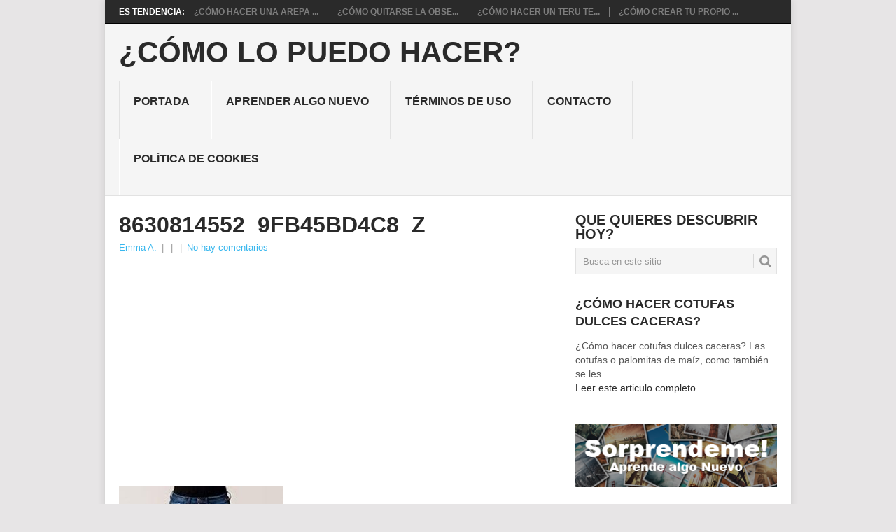

--- FILE ---
content_type: text/html; charset=UTF-8
request_url: https://comolopuedohacer.com/convertir-tus-jeans-skinny-jeans/8630814552_9fb45bd4c8_z
body_size: 5527
content:
<!DOCTYPE html>
<html lang="es">
<head>
<meta charset="UTF-8">
<meta name="viewport" content="width=device-width, initial-scale=1">
<link rel="profile" href="https://gmpg.org/xfn/11">
<link rel="pingback" href="https://comolopuedohacer.com/xmlrpc.php">
<title>8630814552_9fb45bd4c8_z - ¿Cómo lo puedo hacer?</title>


<link rel="canonical" href="https://comolopuedohacer.com/convertir-tus-jeans-skinny-jeans/8630814552_9fb45bd4c8_z" />
<meta property="og:locale" content="es_ES" />
<meta property="og:type" content="article" />
<meta property="og:title" content="8630814552_9fb45bd4c8_z - ¿Cómo lo puedo hacer?" />
<meta property="og:url" content="https://comolopuedohacer.com/convertir-tus-jeans-skinny-jeans/8630814552_9fb45bd4c8_z" />
<meta property="og:site_name" content="¿Cómo lo puedo hacer?" />
<meta property="article:publisher" content="https://www.facebook.com/comolopuedohacer/" />
<meta property="og:image" content="https://comolopuedohacer.com/wp-content/uploads/2017/05/8630814552_9fb45bd4c8_z.jpg" />
<meta property="og:image:secure_url" content="https://comolopuedohacer.com/wp-content/uploads/2017/05/8630814552_9fb45bd4c8_z.jpg" />
<meta property="og:image:width" content="411" />
<meta property="og:image:height" content="526" />
<meta name="twitter:card" content="summary" />
<meta name="twitter:title" content="8630814552_9fb45bd4c8_z - ¿Cómo lo puedo hacer?" />
<meta name="twitter:image" content="https://comolopuedohacer.com/wp-content/uploads/2017/05/8630814552_9fb45bd4c8_z.jpg" />
<script type='application/ld+json' class='yoast-schema-graph yoast-schema-graph--main'>{"@context":"https://schema.org","@graph":[{"@type":"WebSite","@id":"https://comolopuedohacer.com/#website","url":"https://comolopuedohacer.com/","name":"\u00bfC\u00f3mo lo puedo hacer?","publisher":{"@id":"https://comolopuedohacer.com/#/schema/person/10286288976eb6abfcdc03067b427262"},"potentialAction":{"@type":"SearchAction","target":"https://comolopuedohacer.com/?s={search_term_string}","query-input":"required name=search_term_string"}},{"@type":"WebPage","@id":"https://comolopuedohacer.com/convertir-tus-jeans-skinny-jeans/8630814552_9fb45bd4c8_z#webpage","url":"https://comolopuedohacer.com/convertir-tus-jeans-skinny-jeans/8630814552_9fb45bd4c8_z","inLanguage":"es","name":"8630814552_9fb45bd4c8_z - \u00bfC\u00f3mo lo puedo hacer?","isPartOf":{"@id":"https://comolopuedohacer.com/#website"},"datePublished":"2017-05-06T23:09:20+01:00","dateModified":"2017-05-06T23:09:20+01:00"}]}</script>


<link rel='dns-prefetch' href='//s.w.org' />
<link rel='stylesheet' id='wp-block-library-css'  href='https://comolopuedohacer.com/wp-includes/css/dist/block-library/style.min.css' type='text/css' media='all' />
<link rel='stylesheet' id='wp-block-library-theme-css'  href='https://comolopuedohacer.com/wp-includes/css/dist/block-library/theme.min.css' type='text/css' media='all' />
<link rel='stylesheet' id='kk-star-ratings-css'  href='https://comolopuedohacer.com/wp-content/plugins/kk-star-ratings/public/css/kk-star-ratings.css' type='text/css' media='all' />
<style id='kk-star-ratings-inline-css' type='text/css'>
.kk-star-ratings .kksr-stars .kksr-star {
        margin-right: 0px;
    }
    [dir="rtl"] .kk-star-ratings .kksr-stars .kksr-star {
        margin-left: 0px;
        margin-right: 0;
    }
</style>
<link rel='stylesheet' id='toc-screen-css'  href='https://comolopuedohacer.com/wp-content/plugins/table-of-contents-plus/screen.min.css' type='text/css' media='all' />
<link rel='stylesheet' id='point-style-css'  href='https://comolopuedohacer.com/wp-content/themes/point/style.css' type='text/css' media='all' />
<style id='point-style-inline-css' type='text/css'>

		a:hover, .menu .current-menu-item > a, .menu .current-menu-item, .current-menu-ancestor > a.sf-with-ul, .current-menu-ancestor, footer .textwidget a, .single_post a:not(.wp-block-button__link), #commentform a, .copyrights a:hover, a, footer .widget li a:hover, .menu > li:hover > a, .single_post .post-info a, .post-info a, .readMore a, .reply a, .fn a, .carousel a:hover, .single_post .related-posts a:hover, .sidebar.c-4-12 .textwidget a, footer .textwidget a, .sidebar.c-4-12 a:hover, .title a:hover, .trending-articles li a:hover { color: #38B7EE; }
		.review-result, .review-total-only { color: #38B7EE!important; }
		.nav-previous a, .nav-next a, .sub-menu, #commentform input#submit, .tagcloud a, #tabber ul.tabs li a.selected, .featured-cat, .mts-subscribe input[type='submit'], .pagination a, .widget .wpt_widget_content #tags-tab-content ul li a, .latestPost-review-wrapper, .pagination .dots, .primary-navigation #wpmm-megamenu .wpmm-posts .wpmm-pagination a, #wpmm-megamenu .review-total-only, body .latestPost-review-wrapper, .review-type-circle.wp-review-show-total { background: #38B7EE; color: #fff; } .header-button { background: #38B7EE; } #logo a { color: ##555; }
		
		
</style>
<script type='text/javascript' src='https://comolopuedohacer.com/wp-content/plugins/jquery-updater/js/jquery-3.4.1.min.js'></script>
<script type='text/javascript' src='https://comolopuedohacer.com/wp-content/themes/point/js/customscripts.js'></script>
<link rel="alternate" type="application/json+oembed" href="https://comolopuedohacer.com/wp-json/oembed/1.0/embed?url=https%3A%2F%2Fcomolopuedohacer.com%2Fconvertir-tus-jeans-skinny-jeans%2F8630814552_9fb45bd4c8_z" />
<link rel="alternate" type="text/xml+oembed" href="https://comolopuedohacer.com/wp-json/oembed/1.0/embed?url=https%3A%2F%2Fcomolopuedohacer.com%2Fconvertir-tus-jeans-skinny-jeans%2F8630814552_9fb45bd4c8_z&#038;format=xml" />
<meta name="generator" content="Site Kit by Google 1.30.0" />		<style type="text/css">
							.site-title a,
				.site-description {
					color: #2a2a2a;
				}
						</style>
		</head>

<body data-rsssl=1 id="blog" class="attachment attachment-template-default single single-attachment postid-11360 attachmentid-11360 attachment-jpeg wp-embed-responsive ">

<div class="main-container clear">

				<div class="trending-articles">
				<ul>
					<li class="firstlink">Es tendencia:</li>
													<li class="trendingPost">
									<a href="https://comolopuedohacer.com/como-hacer-una-arepa-pepiada" title="¿Cómo hacer una arepa reina pepiada?" rel="bookmark">¿Cómo hacer una arepa ...</a>
								</li>
																<li class="trendingPost">
									<a href="https://comolopuedohacer.com/como-quitarse-la-obsesion-de-una-cancion" title="¿Cómo quitarse la obsesión de una canción?" rel="bookmark">¿Cómo quitarse la obse...</a>
								</li>
																<li class="trendingPost">
									<a href="https://comolopuedohacer.com/como-hacer-un-teru-teru-bozu" title="¿Cómo hacer un Teru Teru Bozu?" rel="bookmark">¿Cómo hacer un Teru Te...</a>
								</li>
																<li class="trendingPost">
									<a href="https://comolopuedohacer.com/como-crear-tu-propio-manhwa" title="¿Cómo crear tu propio manhwa?" rel="bookmark">¿Cómo crear tu propio ...</a>
								</li>
												</ul>
			</div>
					<header id="masthead" class="site-header" role="banner">
			<div class="site-branding">
															<h2 id="logo" class="text-logo" itemprop="headline">
							<a href="https://comolopuedohacer.com">¿Cómo lo puedo hacer?</a>
						</h2><!-- END #logo -->
									
				<a href="#" id="pull" class="toggle-mobile-menu">Menu</a>
				<div class="primary-navigation">
					<nav id="navigation" class="mobile-menu-wrapper" role="navigation">
						<ul id="menu-menu-inicio" class="menu clearfix"><li id="menu-item-19167" class="menu-item menu-item-type-custom menu-item-object-custom menu-item-home"><a href="https://comolopuedohacer.com/">Portada<br /><span class="sub"></span></a></li>
<li id="menu-item-19168" class="menu-item menu-item-type-custom menu-item-object-custom"><a href="https://comolopuedohacer.com/?random=1">Aprender algo nuevo<br /><span class="sub"></span></a></li>
<li id="menu-item-19165" class="menu-item menu-item-type-post_type menu-item-object-page"><a href="https://comolopuedohacer.com/terminos-de-uso">Términos de Uso<br /><span class="sub"></span></a></li>
<li id="menu-item-19166" class="menu-item menu-item-type-post_type menu-item-object-page"><a href="https://comolopuedohacer.com/contacto">Contacto<br /><span class="sub"></span></a></li>
<li id="menu-item-19171" class="menu-item menu-item-type-custom menu-item-object-custom"><a href="https://comolopuedohacer.com/nuestra-politica-de-cookies/">Política de cookies<br /><span class="sub"></span></a></li>
</ul>					</nav><!-- #navigation -->
				</div><!-- .primary-navigation -->
			</div><!-- .site-branding -->
		</header><!-- #masthead -->

		<div id="page" class="single clear">
	<div class="content">
		<!-- Start Article -->
		<article class="article">
							<div id="post-11360" class="post post-11360 attachment type-attachment status-inherit hentry">
					<div class="single_post">
													<header>
																	<h1 class="title single-title">8630814552_9fb45bd4c8_z</h1>
																									<div class="post-info"><span class="theauthor"><a href="https://comolopuedohacer.com/author/emma" title="Entradas de Emma A." rel="author">Emma A.</a></span> | <span class="thetime"></span> | <span class="thecategory"></span> | <span class="thecomment"><a href="https://comolopuedohacer.com/convertir-tus-jeans-skinny-jeans/8630814552_9fb45bd4c8_z#respond">No hay comentarios</a></span></div>
															</header>
												<!-- Start Content -->
						<center><script async src="//pagead2.googlesyndication.com/pagead/js/adsbygoogle.js"></script>
<!-- CLPH Rectangulo Top -->
<ins class="adsbygoogle"
     style="display:inline-block;width:336px;height:280px"
     data-ad-client="ca-pub-6841017486734804"
     data-ad-slot="9872760577"></ins>
<script>
(adsbygoogle = window.adsbygoogle || []).push({});
</script>
</center>
						<div class="post-single-content box mark-links">
							<div style="display: none;"
    class="kk-star-ratings kksr-valign-top kksr-align-left kksr-disabled"
    data-id="11360"
    data-slug="">
    <div class="kksr-stars">
    <div class="kksr-stars-inactive">
            <div class="kksr-star" data-star="1">
            <div class="kksr-icon" style="width: px; height: px;"></div>
        </div>
            <div class="kksr-star" data-star="2">
            <div class="kksr-icon" style="width: px; height: px;"></div>
        </div>
            <div class="kksr-star" data-star="3">
            <div class="kksr-icon" style="width: px; height: px;"></div>
        </div>
            <div class="kksr-star" data-star="4">
            <div class="kksr-icon" style="width: px; height: px;"></div>
        </div>
            <div class="kksr-star" data-star="5">
            <div class="kksr-icon" style="width: px; height: px;"></div>
        </div>
    </div>
    <div class="kksr-stars-active" style="width: 0px;">
            <div class="kksr-star">
            <div class="kksr-icon" style="width: px; height: px;"></div>
        </div>
            <div class="kksr-star">
            <div class="kksr-icon" style="width: px; height: px;"></div>
        </div>
            <div class="kksr-star">
            <div class="kksr-icon" style="width: px; height: px;"></div>
        </div>
            <div class="kksr-star">
            <div class="kksr-icon" style="width: px; height: px;"></div>
        </div>
            <div class="kksr-star">
            <div class="kksr-icon" style="width: px; height: px;"></div>
        </div>
    </div>
</div>
    <div class="kksr-legend">
            <span class="kksr-muted"></span>
    </div>
</div>
<p class="attachment"><a href='https://comolopuedohacer.com/wp-content/uploads/2017/05/8630814552_9fb45bd4c8_z.jpg'><img width="234" height="300" src="https://comolopuedohacer.com/wp-content/uploads/2017/05/8630814552_9fb45bd4c8_z-234x300.jpg" class="attachment-medium size-medium" alt="" srcset="https://comolopuedohacer.com/wp-content/uploads/2017/05/8630814552_9fb45bd4c8_z-234x300.jpg 234w, https://comolopuedohacer.com/wp-content/uploads/2017/05/8630814552_9fb45bd4c8_z.jpg 411w" sizes="(max-width: 234px) 100vw, 234px" /></a></p>
						</div>
						<!-- End Content -->
						<center><script async src="//pagead2.googlesyndication.com/pagead/js/adsbygoogle.js"></script>
<!-- CLPH Rectangulo End of Page -->
<ins class="adsbygoogle"
     style="display:inline-block;width:336px;height:280px"
     data-ad-client="ca-pub-6841017486734804"
     data-ad-slot="3476617771"></ins>
<script>
(adsbygoogle = window.adsbygoogle || []).push({});
</script>
</center>
														<!-- Start Author Box -->
								<div class="postauthor-container">
									<h4>Sobre el Autor</h4>
									<div class="postauthor">
																				<h5>Emma</h5>
										<p>Escritora y amante al bricolaje, esperando siempre que mis artículos sean de provecho para la sociedad.</p>
									</div>
								</div>
								<!-- End Author Box -->
													</div>
				</div>
				
<!-- You can start editing here. -->
				</article>
		
	<aside class="sidebar c-4-12">
		<div id="sidebars" class="sidebar">
			<div class="sidebar_list">
				<aside id="search-2" class="widget widget_search"><h3 class="widget-title">Que quieres descubrir hoy?</h3><form method="get" id="searchform" class="search-form" action="https://comolopuedohacer.com" _lpchecked="1">
	<fieldset>
		<input type="text" name="s" id="s" value="Busca en este sitio" onblur="if (this.value == '') {this.value = 'Busca en este sitio';}" onfocus="if (this.value == 'Busca en este sitio') {this.value = '';}" >
		<button id="search-image" class="sbutton" type="submit" value="">
			<i class="point-icon icon-search"></i>
		</button>
	</fieldset>
</form>
</aside><aside id="random-post-widget-2" class="widget widget_random-post-widget"><h5 class="random-post-title">¿Cómo hacer cotufas dulces caceras?</h5>¿Cómo hacer cotufas dulces caceras? Las cotufas o palomitas de maíz, como también se les&hellip;<p><a href="https://comolopuedohacer.com/cotufas-dulces-caceras">Leer este articulo completo</a></p></aside>
        <aside id="custom_html-4" class="widget_text widget widget_custom_html"><div class="textwidget custom-html-widget"><a href="/?random=1"><img src="https://i2.wp.com/comolopuedohacer.com/wp-content/uploads/2016/08/sorprendeme.png?w=640" data-recalc-dims="1"></a> 
<script data-ad-client="ca-pub-6841017486734804" async src="https://pagead2.googlesyndication.com/pagead/js/adsbygoogle.js"></script></div></aside><aside id="custom_html-3" class="widget_text widget widget_custom_html"><div class="textwidget custom-html-widget"><script>
  (function(i,s,o,g,r,a,m){i['GoogleAnalyticsObject']=r;i[r]=i[r]||function(){
  (i[r].q=i[r].q||[]).push(arguments)},i[r].l=1*new Date();a=s.createElement(o),
  m=s.getElementsByTagName(o)[0];a.async=1;a.src=g;m.parentNode.insertBefore(a,m)
  })(window,document,'script','https://www.google-analytics.com/analytics.js','ga');

  ga('create', 'UA-92217018-1', 'auto');
  ga('send', 'pageview');

</script></div></aside><aside id="categories-2" class="widget widget_categories"><h3 class="widget-title">Categorías</h3><form action="https://comolopuedohacer.com" method="get"><label class="screen-reader-text" for="cat">Categorías</label><select  name='cat' id='cat' class='postform' >
	<option value='-1'>Elegir categoría</option>
	<option class="level-0" value="6">Aplicaciones</option>
	<option class="level-0" value="10">Belleza</option>
	<option class="level-0" value="18">Bodas</option>
	<option class="level-0" value="13">Creacion</option>
	<option class="level-0" value="23">Entretenimineto</option>
	<option class="level-0" value="4">Hardware</option>
	<option class="level-0" value="16">Hogar</option>
	<option class="level-0" value="2">Hosting, VPS y Servidores</option>
	<option class="level-0" value="14">Instalaciones</option>
	<option class="level-0" value="5">Juegos</option>
	<option class="level-0" value="19">Manualidades</option>
	<option class="level-0" value="17">Negocios</option>
	<option class="level-0" value="481">Ocio</option>
	<option class="level-0" value="21">Otros</option>
	<option class="level-0" value="20">Recetas</option>
	<option class="level-0" value="12">Redes Sociales</option>
	<option class="level-0" value="15">Reparaciones</option>
	<option class="level-0" value="9">Salud</option>
	<option class="level-0" value="1">Sin categoría</option>
	<option class="level-0" value="7">Sistema Operativo</option>
	<option class="level-0" value="11">Sitios Web</option>
	<option class="level-0" value="8">Smartphones</option>
	<option class="level-0" value="3">Software</option>
</select>
</form>
<script type='text/javascript'>
/* <![CDATA[ */
(function() {
	var dropdown = document.getElementById( "cat" );
	function onCatChange() {
		if ( dropdown.options[ dropdown.selectedIndex ].value > 0 ) {
			dropdown.parentNode.submit();
		}
	}
	dropdown.onchange = onCatChange;
})();
/* ]]> */
</script>

			</aside>		<aside id="recent-posts-2" class="widget widget_recent_entries">		<h3 class="widget-title">Entradas recientes</h3>		<ul>
											<li>
					<a href="https://comolopuedohacer.com/como-hacer-una-arepa-pepiada">¿Cómo hacer una arepa reina pepiada?</a>
									</li>
											<li>
					<a href="https://comolopuedohacer.com/como-quitarse-la-obsesion-de-una-cancion">¿Cómo quitarse la obsesión de una canción?</a>
									</li>
											<li>
					<a href="https://comolopuedohacer.com/como-hacer-un-teru-teru-bozu">¿Cómo hacer un Teru Teru Bozu?</a>
									</li>
											<li>
					<a href="https://comolopuedohacer.com/como-crear-tu-propio-manhwa">¿Cómo crear tu propio manhwa?</a>
									</li>
											<li>
					<a href="https://comolopuedohacer.com/como-aprenderse-una-coreografia">¿Cómo aprenderse una coreografía?</a>
									</li>
											<li>
					<a href="https://comolopuedohacer.com/como-adornar-tu-libreta">¿Cómo adornar tu libreta?</a>
									</li>
											<li>
					<a href="https://comolopuedohacer.com/como-hacer-closet-vintage">¿Cómo hacer tu propio closet vintage?</a>
									</li>
											<li>
					<a href="https://comolopuedohacer.com/como-crear-biblioteca-musica-itunes">¿Cómo crear una biblioteca de música en iTunes?</a>
									</li>
											<li>
					<a href="https://comolopuedohacer.com/como-crear-video-lyric">¿Cómo crear un video lyric?</a>
									</li>
											<li>
					<a href="https://comolopuedohacer.com/como-hacer-un-titere-con-una-media">¿Cómo hacer un títere con una media?</a>
									</li>
					</ul>
		</aside>			</div>
		</div><!--sidebars-->
	</aside>
		</div><!-- .content -->
</div><!-- #page -->

	<footer>
			</footer><!--footer-->
			<!--start copyrights-->
		<div class="copyrights">
			<div class="row" id="copyright-note">
								<div class="copyright-left-text"> &copy; 2025 <a href="https://comolopuedohacer.com" title="¿Cómo lo puedo hacer? Sitios web sobre guías y bricolaje para realizar todo lo que necesitas por ti mismo desde casa" rel="nofollow">¿Cómo lo puedo hacer?</a>.</div>
				<div class="copyright-text">
					Theme by <a href="http://mythemeshop.com/" rel="nofollow">MyThemeShop</a>.				</div>
				<div class="footer-navigation">
											<ul class="menu">
							<li class="page_item page-item-12491"><a href="https://comolopuedohacer.com/contacto">Contacto</a></li>
<li class="page_item page-item-19169"><a href="https://comolopuedohacer.com/nuestra-politica-de-cookies">Nuestra política de cookies</a></li>
<li class="page_item page-item-12497"><a href="https://comolopuedohacer.com/terminos-de-uso">Términos de Uso</a></li>
						</ul>
										</div>
				<div class="top"><a href="#top" class="toplink"><i class="point-icon icon-up-dir"></i></a></div>
			</div>
		</div>
		<!--end copyrights-->
		<script type='text/javascript'>
/* <![CDATA[ */
var kk_star_ratings = {"action":"kk-star-ratings","endpoint":"https:\/\/comolopuedohacer.com\/wp-admin\/admin-ajax.php","nonce":"733a6a994c"};
/* ]]> */
</script>
<script type='text/javascript' src='https://comolopuedohacer.com/wp-content/plugins/kk-star-ratings/public/js/kk-star-ratings.js'></script>
<script type='text/javascript'>
/* <![CDATA[ */
var tocplus = {"visibility_show":"Mostrar","visibility_hide":"Ocultar","width":"Auto"};
/* ]]> */
</script>
<script type='text/javascript' src='https://comolopuedohacer.com/wp-content/plugins/table-of-contents-plus/front.min.js'></script>
<script type='text/javascript' src='https://comolopuedohacer.com/wp-content/plugins/q2w3-fixed-widget/js/q2w3-fixed-widget.min.js'></script>
</div><!-- main-container -->

</body>
</html>


--- FILE ---
content_type: text/html; charset=utf-8
request_url: https://www.google.com/recaptcha/api2/aframe
body_size: 269
content:
<!DOCTYPE HTML><html><head><meta http-equiv="content-type" content="text/html; charset=UTF-8"></head><body><script nonce="awMEbHvdxT8KP5ICxXkO6A">/** Anti-fraud and anti-abuse applications only. See google.com/recaptcha */ try{var clients={'sodar':'https://pagead2.googlesyndication.com/pagead/sodar?'};window.addEventListener("message",function(a){try{if(a.source===window.parent){var b=JSON.parse(a.data);var c=clients[b['id']];if(c){var d=document.createElement('img');d.src=c+b['params']+'&rc='+(localStorage.getItem("rc::a")?sessionStorage.getItem("rc::b"):"");window.document.body.appendChild(d);sessionStorage.setItem("rc::e",parseInt(sessionStorage.getItem("rc::e")||0)+1);localStorage.setItem("rc::h",'1764682401796');}}}catch(b){}});window.parent.postMessage("_grecaptcha_ready", "*");}catch(b){}</script></body></html>

--- FILE ---
content_type: text/plain
request_url: https://www.google-analytics.com/j/collect?v=1&_v=j102&a=471329900&t=pageview&_s=1&dl=https%3A%2F%2Fcomolopuedohacer.com%2Fconvertir-tus-jeans-skinny-jeans%2F8630814552_9fb45bd4c8_z&ul=en-us%40posix&dt=8630814552_9fb45bd4c8_z%20-%20%C2%BFC%C3%B3mo%20lo%20puedo%20hacer%3F&sr=1280x720&vp=1280x720&_u=IEBAAEABAAAAACAAI~&jid=933804609&gjid=1213456839&cid=717200562.1764682400&tid=UA-92217018-1&_gid=54852377.1764682400&_r=1&_slc=1&z=1671240252
body_size: -452
content:
2,cG-PSC12R1KC1